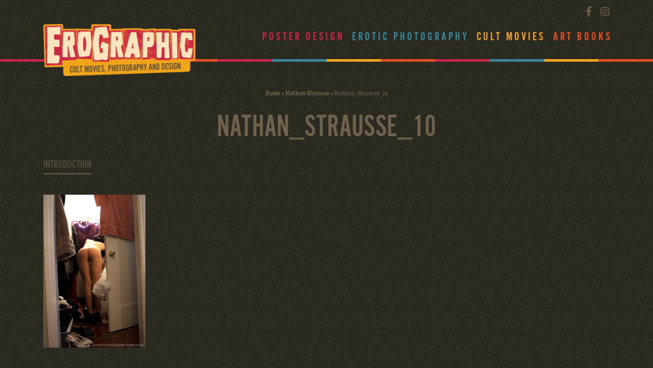

--- FILE ---
content_type: text/html; charset=UTF-8
request_url: https://www.erographic.com/erotic-photography/nathan-strausse/nathan_strausse_10/
body_size: 9570
content:
<!DOCTYPE html>
<html lang="en-US">
<head>
<meta charset="utf-8">
<meta name="viewport" content="width=device-width, initial-scale=1, shrink-to-fit=no">
<title>Nathan_Strausse_10 - Erographic</title>
<meta name="author" content="Erographic">
<!--<script type="text/javascript">localStorage.clear();</script>-->
<meta name="verify-v1" content="DQdSZOBPsjNACTe8Q3er1RMllrigzCtXyCQZReAiPpU=" />
<!--[if lt IE 9]>
<script src="http://html5shim.googlecode.com/svn/trunk/html5.js"></script>
<![endif]-->
<link href="//vjs.zencdn.net/4.12/video-js.css" rel="stylesheet">
<script src="//vjs.zencdn.net/4.12/video.js"></script>
<meta name='robots' content='index, follow, max-image-preview:large, max-snippet:-1, max-video-preview:-1' />

	<!-- This site is optimized with the Yoast SEO plugin v26.7 - https://yoast.com/wordpress/plugins/seo/ -->
	<link rel="canonical" href="https://www.erographic.com/erotic-photography/nathan-strausse/nathan_strausse_10/" />
	<meta property="og:locale" content="en_US" />
	<meta property="og:type" content="article" />
	<meta property="og:title" content="Nathan_Strausse_10 - Erographic" />
	<meta property="og:url" content="https://www.erographic.com/erotic-photography/nathan-strausse/nathan_strausse_10/" />
	<meta property="og:site_name" content="Erographic" />
	<meta property="article:publisher" content="https://www.facebook.com/Erographic-Poster-Design-Photography-and-Cult-Movies-159470810756908/" />
	<meta property="og:image" content="https://www.erographic.com/erotic-photography/nathan-strausse/nathan_strausse_10" />
	<meta property="og:image:width" content="399" />
	<meta property="og:image:height" content="600" />
	<meta property="og:image:type" content="image/jpeg" />
	<script type="application/ld+json" class="yoast-schema-graph">{"@context":"https://schema.org","@graph":[{"@type":"WebPage","@id":"https://www.erographic.com/erotic-photography/nathan-strausse/nathan_strausse_10/","url":"https://www.erographic.com/erotic-photography/nathan-strausse/nathan_strausse_10/","name":"Nathan_Strausse_10 - Erographic","isPartOf":{"@id":"https://www.erographic.com/#website"},"primaryImageOfPage":{"@id":"https://www.erographic.com/erotic-photography/nathan-strausse/nathan_strausse_10/#primaryimage"},"image":{"@id":"https://www.erographic.com/erotic-photography/nathan-strausse/nathan_strausse_10/#primaryimage"},"thumbnailUrl":"https://www.erographic.com/wp-content/uploads/2014/12/Nathan_Strausse_10.jpg","datePublished":"2014-12-29T22:39:57+00:00","breadcrumb":{"@id":"https://www.erographic.com/erotic-photography/nathan-strausse/nathan_strausse_10/#breadcrumb"},"inLanguage":"en-US","potentialAction":[{"@type":"ReadAction","target":["https://www.erographic.com/erotic-photography/nathan-strausse/nathan_strausse_10/"]}]},{"@type":"ImageObject","inLanguage":"en-US","@id":"https://www.erographic.com/erotic-photography/nathan-strausse/nathan_strausse_10/#primaryimage","url":"https://www.erographic.com/wp-content/uploads/2014/12/Nathan_Strausse_10.jpg","contentUrl":"https://www.erographic.com/wp-content/uploads/2014/12/Nathan_Strausse_10.jpg","width":399,"height":600},{"@type":"BreadcrumbList","@id":"https://www.erographic.com/erotic-photography/nathan-strausse/nathan_strausse_10/#breadcrumb","itemListElement":[{"@type":"ListItem","position":1,"name":"Home","item":"https://www.erographic.com/"},{"@type":"ListItem","position":2,"name":"Nathan Strausse","item":"https://www.erographic.com/erotic-photography/nathan-strausse/"},{"@type":"ListItem","position":3,"name":"Nathan_Strausse_10"}]},{"@type":"WebSite","@id":"https://www.erographic.com/#website","url":"https://www.erographic.com/","name":"Erographic","description":"Poster design, Photography and Cult movies | Erographic","potentialAction":[{"@type":"SearchAction","target":{"@type":"EntryPoint","urlTemplate":"https://www.erographic.com/?s={search_term_string}"},"query-input":{"@type":"PropertyValueSpecification","valueRequired":true,"valueName":"search_term_string"}}],"inLanguage":"en-US"}]}</script>
	<!-- / Yoast SEO plugin. -->


<link rel='dns-prefetch' href='//cdnjs.cloudflare.com' />
<link rel='dns-prefetch' href='//stackpath.bootstrapcdn.com' />
<link rel='dns-prefetch' href='//use.fontawesome.com' />
<link rel='dns-prefetch' href='//use.typekit.net' />
<link rel="alternate" title="oEmbed (JSON)" type="application/json+oembed" href="https://www.erographic.com/wp-json/oembed/1.0/embed?url=https%3A%2F%2Fwww.erographic.com%2Ferotic-photography%2Fnathan-strausse%2Fnathan_strausse_10%2F" />
<link rel="alternate" title="oEmbed (XML)" type="text/xml+oembed" href="https://www.erographic.com/wp-json/oembed/1.0/embed?url=https%3A%2F%2Fwww.erographic.com%2Ferotic-photography%2Fnathan-strausse%2Fnathan_strausse_10%2F&#038;format=xml" />
		<!-- This site uses the Google Analytics by MonsterInsights plugin v9.11.1 - Using Analytics tracking - https://www.monsterinsights.com/ -->
		<!-- Note: MonsterInsights is not currently configured on this site. The site owner needs to authenticate with Google Analytics in the MonsterInsights settings panel. -->
					<!-- No tracking code set -->
				<!-- / Google Analytics by MonsterInsights -->
		<style id='wp-img-auto-sizes-contain-inline-css' type='text/css'>
img:is([sizes=auto i],[sizes^="auto," i]){contain-intrinsic-size:3000px 1500px}
/*# sourceURL=wp-img-auto-sizes-contain-inline-css */
</style>
<link rel='stylesheet' id='sbi_styles-css' href='https://www.erographic.com/wp-content/plugins/instagram-feed/css/sbi-styles.min.css' type='text/css' media='all' />
<style id='wp-emoji-styles-inline-css' type='text/css'>

	img.wp-smiley, img.emoji {
		display: inline !important;
		border: none !important;
		box-shadow: none !important;
		height: 1em !important;
		width: 1em !important;
		margin: 0 0.07em !important;
		vertical-align: -0.1em !important;
		background: none !important;
		padding: 0 !important;
	}
/*# sourceURL=wp-emoji-styles-inline-css */
</style>
<style id='wp-block-library-inline-css' type='text/css'>
:root{--wp-block-synced-color:#7a00df;--wp-block-synced-color--rgb:122,0,223;--wp-bound-block-color:var(--wp-block-synced-color);--wp-editor-canvas-background:#ddd;--wp-admin-theme-color:#007cba;--wp-admin-theme-color--rgb:0,124,186;--wp-admin-theme-color-darker-10:#006ba1;--wp-admin-theme-color-darker-10--rgb:0,107,160.5;--wp-admin-theme-color-darker-20:#005a87;--wp-admin-theme-color-darker-20--rgb:0,90,135;--wp-admin-border-width-focus:2px}@media (min-resolution:192dpi){:root{--wp-admin-border-width-focus:1.5px}}.wp-element-button{cursor:pointer}:root .has-very-light-gray-background-color{background-color:#eee}:root .has-very-dark-gray-background-color{background-color:#313131}:root .has-very-light-gray-color{color:#eee}:root .has-very-dark-gray-color{color:#313131}:root .has-vivid-green-cyan-to-vivid-cyan-blue-gradient-background{background:linear-gradient(135deg,#00d084,#0693e3)}:root .has-purple-crush-gradient-background{background:linear-gradient(135deg,#34e2e4,#4721fb 50%,#ab1dfe)}:root .has-hazy-dawn-gradient-background{background:linear-gradient(135deg,#faaca8,#dad0ec)}:root .has-subdued-olive-gradient-background{background:linear-gradient(135deg,#fafae1,#67a671)}:root .has-atomic-cream-gradient-background{background:linear-gradient(135deg,#fdd79a,#004a59)}:root .has-nightshade-gradient-background{background:linear-gradient(135deg,#330968,#31cdcf)}:root .has-midnight-gradient-background{background:linear-gradient(135deg,#020381,#2874fc)}:root{--wp--preset--font-size--normal:16px;--wp--preset--font-size--huge:42px}.has-regular-font-size{font-size:1em}.has-larger-font-size{font-size:2.625em}.has-normal-font-size{font-size:var(--wp--preset--font-size--normal)}.has-huge-font-size{font-size:var(--wp--preset--font-size--huge)}.has-text-align-center{text-align:center}.has-text-align-left{text-align:left}.has-text-align-right{text-align:right}.has-fit-text{white-space:nowrap!important}#end-resizable-editor-section{display:none}.aligncenter{clear:both}.items-justified-left{justify-content:flex-start}.items-justified-center{justify-content:center}.items-justified-right{justify-content:flex-end}.items-justified-space-between{justify-content:space-between}.screen-reader-text{border:0;clip-path:inset(50%);height:1px;margin:-1px;overflow:hidden;padding:0;position:absolute;width:1px;word-wrap:normal!important}.screen-reader-text:focus{background-color:#ddd;clip-path:none;color:#444;display:block;font-size:1em;height:auto;left:5px;line-height:normal;padding:15px 23px 14px;text-decoration:none;top:5px;width:auto;z-index:100000}html :where(.has-border-color){border-style:solid}html :where([style*=border-top-color]){border-top-style:solid}html :where([style*=border-right-color]){border-right-style:solid}html :where([style*=border-bottom-color]){border-bottom-style:solid}html :where([style*=border-left-color]){border-left-style:solid}html :where([style*=border-width]){border-style:solid}html :where([style*=border-top-width]){border-top-style:solid}html :where([style*=border-right-width]){border-right-style:solid}html :where([style*=border-bottom-width]){border-bottom-style:solid}html :where([style*=border-left-width]){border-left-style:solid}html :where(img[class*=wp-image-]){height:auto;max-width:100%}:where(figure){margin:0 0 1em}html :where(.is-position-sticky){--wp-admin--admin-bar--position-offset:var(--wp-admin--admin-bar--height,0px)}@media screen and (max-width:600px){html :where(.is-position-sticky){--wp-admin--admin-bar--position-offset:0px}}

/*# sourceURL=wp-block-library-inline-css */
</style><style id='global-styles-inline-css' type='text/css'>
:root{--wp--preset--aspect-ratio--square: 1;--wp--preset--aspect-ratio--4-3: 4/3;--wp--preset--aspect-ratio--3-4: 3/4;--wp--preset--aspect-ratio--3-2: 3/2;--wp--preset--aspect-ratio--2-3: 2/3;--wp--preset--aspect-ratio--16-9: 16/9;--wp--preset--aspect-ratio--9-16: 9/16;--wp--preset--color--black: #000000;--wp--preset--color--cyan-bluish-gray: #abb8c3;--wp--preset--color--white: #ffffff;--wp--preset--color--pale-pink: #f78da7;--wp--preset--color--vivid-red: #cf2e2e;--wp--preset--color--luminous-vivid-orange: #ff6900;--wp--preset--color--luminous-vivid-amber: #fcb900;--wp--preset--color--light-green-cyan: #7bdcb5;--wp--preset--color--vivid-green-cyan: #00d084;--wp--preset--color--pale-cyan-blue: #8ed1fc;--wp--preset--color--vivid-cyan-blue: #0693e3;--wp--preset--color--vivid-purple: #9b51e0;--wp--preset--gradient--vivid-cyan-blue-to-vivid-purple: linear-gradient(135deg,rgb(6,147,227) 0%,rgb(155,81,224) 100%);--wp--preset--gradient--light-green-cyan-to-vivid-green-cyan: linear-gradient(135deg,rgb(122,220,180) 0%,rgb(0,208,130) 100%);--wp--preset--gradient--luminous-vivid-amber-to-luminous-vivid-orange: linear-gradient(135deg,rgb(252,185,0) 0%,rgb(255,105,0) 100%);--wp--preset--gradient--luminous-vivid-orange-to-vivid-red: linear-gradient(135deg,rgb(255,105,0) 0%,rgb(207,46,46) 100%);--wp--preset--gradient--very-light-gray-to-cyan-bluish-gray: linear-gradient(135deg,rgb(238,238,238) 0%,rgb(169,184,195) 100%);--wp--preset--gradient--cool-to-warm-spectrum: linear-gradient(135deg,rgb(74,234,220) 0%,rgb(151,120,209) 20%,rgb(207,42,186) 40%,rgb(238,44,130) 60%,rgb(251,105,98) 80%,rgb(254,248,76) 100%);--wp--preset--gradient--blush-light-purple: linear-gradient(135deg,rgb(255,206,236) 0%,rgb(152,150,240) 100%);--wp--preset--gradient--blush-bordeaux: linear-gradient(135deg,rgb(254,205,165) 0%,rgb(254,45,45) 50%,rgb(107,0,62) 100%);--wp--preset--gradient--luminous-dusk: linear-gradient(135deg,rgb(255,203,112) 0%,rgb(199,81,192) 50%,rgb(65,88,208) 100%);--wp--preset--gradient--pale-ocean: linear-gradient(135deg,rgb(255,245,203) 0%,rgb(182,227,212) 50%,rgb(51,167,181) 100%);--wp--preset--gradient--electric-grass: linear-gradient(135deg,rgb(202,248,128) 0%,rgb(113,206,126) 100%);--wp--preset--gradient--midnight: linear-gradient(135deg,rgb(2,3,129) 0%,rgb(40,116,252) 100%);--wp--preset--font-size--small: 13px;--wp--preset--font-size--medium: 20px;--wp--preset--font-size--large: 36px;--wp--preset--font-size--x-large: 42px;--wp--preset--spacing--20: 0.44rem;--wp--preset--spacing--30: 0.67rem;--wp--preset--spacing--40: 1rem;--wp--preset--spacing--50: 1.5rem;--wp--preset--spacing--60: 2.25rem;--wp--preset--spacing--70: 3.38rem;--wp--preset--spacing--80: 5.06rem;--wp--preset--shadow--natural: 6px 6px 9px rgba(0, 0, 0, 0.2);--wp--preset--shadow--deep: 12px 12px 50px rgba(0, 0, 0, 0.4);--wp--preset--shadow--sharp: 6px 6px 0px rgba(0, 0, 0, 0.2);--wp--preset--shadow--outlined: 6px 6px 0px -3px rgb(255, 255, 255), 6px 6px rgb(0, 0, 0);--wp--preset--shadow--crisp: 6px 6px 0px rgb(0, 0, 0);}:where(.is-layout-flex){gap: 0.5em;}:where(.is-layout-grid){gap: 0.5em;}body .is-layout-flex{display: flex;}.is-layout-flex{flex-wrap: wrap;align-items: center;}.is-layout-flex > :is(*, div){margin: 0;}body .is-layout-grid{display: grid;}.is-layout-grid > :is(*, div){margin: 0;}:where(.wp-block-columns.is-layout-flex){gap: 2em;}:where(.wp-block-columns.is-layout-grid){gap: 2em;}:where(.wp-block-post-template.is-layout-flex){gap: 1.25em;}:where(.wp-block-post-template.is-layout-grid){gap: 1.25em;}.has-black-color{color: var(--wp--preset--color--black) !important;}.has-cyan-bluish-gray-color{color: var(--wp--preset--color--cyan-bluish-gray) !important;}.has-white-color{color: var(--wp--preset--color--white) !important;}.has-pale-pink-color{color: var(--wp--preset--color--pale-pink) !important;}.has-vivid-red-color{color: var(--wp--preset--color--vivid-red) !important;}.has-luminous-vivid-orange-color{color: var(--wp--preset--color--luminous-vivid-orange) !important;}.has-luminous-vivid-amber-color{color: var(--wp--preset--color--luminous-vivid-amber) !important;}.has-light-green-cyan-color{color: var(--wp--preset--color--light-green-cyan) !important;}.has-vivid-green-cyan-color{color: var(--wp--preset--color--vivid-green-cyan) !important;}.has-pale-cyan-blue-color{color: var(--wp--preset--color--pale-cyan-blue) !important;}.has-vivid-cyan-blue-color{color: var(--wp--preset--color--vivid-cyan-blue) !important;}.has-vivid-purple-color{color: var(--wp--preset--color--vivid-purple) !important;}.has-black-background-color{background-color: var(--wp--preset--color--black) !important;}.has-cyan-bluish-gray-background-color{background-color: var(--wp--preset--color--cyan-bluish-gray) !important;}.has-white-background-color{background-color: var(--wp--preset--color--white) !important;}.has-pale-pink-background-color{background-color: var(--wp--preset--color--pale-pink) !important;}.has-vivid-red-background-color{background-color: var(--wp--preset--color--vivid-red) !important;}.has-luminous-vivid-orange-background-color{background-color: var(--wp--preset--color--luminous-vivid-orange) !important;}.has-luminous-vivid-amber-background-color{background-color: var(--wp--preset--color--luminous-vivid-amber) !important;}.has-light-green-cyan-background-color{background-color: var(--wp--preset--color--light-green-cyan) !important;}.has-vivid-green-cyan-background-color{background-color: var(--wp--preset--color--vivid-green-cyan) !important;}.has-pale-cyan-blue-background-color{background-color: var(--wp--preset--color--pale-cyan-blue) !important;}.has-vivid-cyan-blue-background-color{background-color: var(--wp--preset--color--vivid-cyan-blue) !important;}.has-vivid-purple-background-color{background-color: var(--wp--preset--color--vivid-purple) !important;}.has-black-border-color{border-color: var(--wp--preset--color--black) !important;}.has-cyan-bluish-gray-border-color{border-color: var(--wp--preset--color--cyan-bluish-gray) !important;}.has-white-border-color{border-color: var(--wp--preset--color--white) !important;}.has-pale-pink-border-color{border-color: var(--wp--preset--color--pale-pink) !important;}.has-vivid-red-border-color{border-color: var(--wp--preset--color--vivid-red) !important;}.has-luminous-vivid-orange-border-color{border-color: var(--wp--preset--color--luminous-vivid-orange) !important;}.has-luminous-vivid-amber-border-color{border-color: var(--wp--preset--color--luminous-vivid-amber) !important;}.has-light-green-cyan-border-color{border-color: var(--wp--preset--color--light-green-cyan) !important;}.has-vivid-green-cyan-border-color{border-color: var(--wp--preset--color--vivid-green-cyan) !important;}.has-pale-cyan-blue-border-color{border-color: var(--wp--preset--color--pale-cyan-blue) !important;}.has-vivid-cyan-blue-border-color{border-color: var(--wp--preset--color--vivid-cyan-blue) !important;}.has-vivid-purple-border-color{border-color: var(--wp--preset--color--vivid-purple) !important;}.has-vivid-cyan-blue-to-vivid-purple-gradient-background{background: var(--wp--preset--gradient--vivid-cyan-blue-to-vivid-purple) !important;}.has-light-green-cyan-to-vivid-green-cyan-gradient-background{background: var(--wp--preset--gradient--light-green-cyan-to-vivid-green-cyan) !important;}.has-luminous-vivid-amber-to-luminous-vivid-orange-gradient-background{background: var(--wp--preset--gradient--luminous-vivid-amber-to-luminous-vivid-orange) !important;}.has-luminous-vivid-orange-to-vivid-red-gradient-background{background: var(--wp--preset--gradient--luminous-vivid-orange-to-vivid-red) !important;}.has-very-light-gray-to-cyan-bluish-gray-gradient-background{background: var(--wp--preset--gradient--very-light-gray-to-cyan-bluish-gray) !important;}.has-cool-to-warm-spectrum-gradient-background{background: var(--wp--preset--gradient--cool-to-warm-spectrum) !important;}.has-blush-light-purple-gradient-background{background: var(--wp--preset--gradient--blush-light-purple) !important;}.has-blush-bordeaux-gradient-background{background: var(--wp--preset--gradient--blush-bordeaux) !important;}.has-luminous-dusk-gradient-background{background: var(--wp--preset--gradient--luminous-dusk) !important;}.has-pale-ocean-gradient-background{background: var(--wp--preset--gradient--pale-ocean) !important;}.has-electric-grass-gradient-background{background: var(--wp--preset--gradient--electric-grass) !important;}.has-midnight-gradient-background{background: var(--wp--preset--gradient--midnight) !important;}.has-small-font-size{font-size: var(--wp--preset--font-size--small) !important;}.has-medium-font-size{font-size: var(--wp--preset--font-size--medium) !important;}.has-large-font-size{font-size: var(--wp--preset--font-size--large) !important;}.has-x-large-font-size{font-size: var(--wp--preset--font-size--x-large) !important;}
/*# sourceURL=global-styles-inline-css */
</style>

<style id='classic-theme-styles-inline-css' type='text/css'>
/*! This file is auto-generated */
.wp-block-button__link{color:#fff;background-color:#32373c;border-radius:9999px;box-shadow:none;text-decoration:none;padding:calc(.667em + 2px) calc(1.333em + 2px);font-size:1.125em}.wp-block-file__button{background:#32373c;color:#fff;text-decoration:none}
/*# sourceURL=/wp-includes/css/classic-themes.min.css */
</style>
<link rel='stylesheet' id='responsive-lightbox-swipebox-css' href='https://www.erographic.com/wp-content/plugins/responsive-lightbox/assets/swipebox/swipebox.min.css' type='text/css' media='all' />
<link rel='stylesheet' id='aceview-bootstrap-css' href='https://stackpath.bootstrapcdn.com/bootstrap/4.1.3/css/bootstrap.min.css' type='text/css' media='all' />
<link rel='stylesheet' id='aceview-defaults-css' href='https://www.erographic.com/wp-content/themes/erographic2018/css/defaults.css' type='text/css' media='all' />
<link rel='stylesheet' id='font-awesome-css' href='https://use.fontawesome.com/releases/v5.5.0/css/all.css' type='text/css' media='all' />
<link rel='stylesheet' id='adobe-fonts-css' href='https://use.typekit.net/xai2lhb.css' type='text/css' media='all' />
<link rel='stylesheet' id='mobile-navslide-css' href='https://www.erographic.com/wp-content/themes/erographic2018/css/mobile-navslide.css' type='text/css' media='all' />
<link rel='stylesheet' id='aceview-style-css' href='https://www.erographic.com/wp-content/themes/erographic2018/style.css' type='text/css' media='all' />
<link rel='stylesheet' id='erographic-colors-css' href='https://www.erographic.com/wp-content/themes/erographic2018/css/colors.css' type='text/css' media='all' />
<link rel='stylesheet' id='slick-css' href='https://www.erographic.com/wp-content/themes/erographic2018/slick/slick.css' type='text/css' media='all' />
<link rel='stylesheet' id='slick-theme-css' href='https://www.erographic.com/wp-content/themes/erographic2018/slick/slick-theme.css' type='text/css' media='all' />
<script type="text/javascript" src="https://www.erographic.com/wp-includes/js/jquery/jquery.min.js" id="jquery-core-js"></script>
<script type="text/javascript" src="https://www.erographic.com/wp-includes/js/jquery/jquery-migrate.min.js" id="jquery-migrate-js"></script>
<script type="text/javascript" src="https://www.erographic.com/wp-content/plugins/responsive-lightbox/assets/dompurify/purify.min.js" id="dompurify-js"></script>
<script type="text/javascript" id="responsive-lightbox-sanitizer-js-before">
/* <![CDATA[ */
window.RLG = window.RLG || {}; window.RLG.sanitizeAllowedHosts = ["youtube.com","www.youtube.com","youtu.be","vimeo.com","player.vimeo.com"];
//# sourceURL=responsive-lightbox-sanitizer-js-before
/* ]]> */
</script>
<script type="text/javascript" src="https://www.erographic.com/wp-content/plugins/responsive-lightbox/js/sanitizer.js" id="responsive-lightbox-sanitizer-js"></script>
<script type="text/javascript" src="https://www.erographic.com/wp-content/plugins/responsive-lightbox/assets/swipebox/jquery.swipebox.min.js" id="responsive-lightbox-swipebox-js"></script>
<script type="text/javascript" src="https://www.erographic.com/wp-includes/js/underscore.min.js" id="underscore-js"></script>
<script type="text/javascript" src="https://www.erographic.com/wp-content/plugins/responsive-lightbox/assets/infinitescroll/infinite-scroll.pkgd.min.js" id="responsive-lightbox-infinite-scroll-js"></script>
<script type="text/javascript" id="responsive-lightbox-js-before">
/* <![CDATA[ */
var rlArgs = {"script":"swipebox","selector":"lightbox","customEvents":"","activeGalleries":true,"animation":true,"hideCloseButtonOnMobile":false,"removeBarsOnMobile":false,"hideBars":true,"hideBarsDelay":5000,"videoMaxWidth":1080,"useSVG":true,"loopAtEnd":false,"woocommerce_gallery":false,"ajaxurl":"https:\/\/www.erographic.com\/wp-admin\/admin-ajax.php","nonce":"2ccc3d5ba0","preview":false,"postId":1680,"scriptExtension":false};

//# sourceURL=responsive-lightbox-js-before
/* ]]> */
</script>
<script type="text/javascript" src="https://www.erographic.com/wp-content/plugins/responsive-lightbox/js/front.js" id="responsive-lightbox-js"></script>
<link rel="https://api.w.org/" href="https://www.erographic.com/wp-json/" /><link rel="alternate" title="JSON" type="application/json" href="https://www.erographic.com/wp-json/wp/v2/media/1680" /><link rel="EditURI" type="application/rsd+xml" title="RSD" href="https://www.erographic.com/xmlrpc.php?rsd" />
<meta name="generator" content="WordPress 6.9" />
<link rel='shortlink' href='https://www.erographic.com/?p=1680' />
<style type="text/css">.recentcomments a{display:inline !important;padding:0 !important;margin:0 !important;}</style><!-- Instagram Feed CSS -->
<style type="text/css">
#sb_instagram{
border: 1px solid #70614a;
}
</style>
<link rel="icon" href="https://www.erographic.com/wp-content/uploads/2020/04/cropped-favicons_erographic-1-32x32.png" sizes="32x32" />
<link rel="icon" href="https://www.erographic.com/wp-content/uploads/2020/04/cropped-favicons_erographic-1-192x192.png" sizes="192x192" />
<link rel="apple-touch-icon" href="https://www.erographic.com/wp-content/uploads/2020/04/cropped-favicons_erographic-1-180x180.png" />
<meta name="msapplication-TileImage" content="https://www.erographic.com/wp-content/uploads/2020/04/cropped-favicons_erographic-1-270x270.png" />


<div id="fb-root"></div>
<script>(function(d, s, id) {
  var js, fjs = d.getElementsByTagName(s)[0];
  if (d.getElementById(id)) return;
  js = d.createElement(s); js.id = id;
  js.src = 'https://connect.facebook.net/nl_NL/sdk.js#xfbml=1&version=v3.2&appId=1535895883324858&autoLogAppEvents=1';
  fjs.parentNode.insertBefore(js, fjs);
}(document, 'script', 'facebook-jssdk'));</script>

<script type="text/javascript" src="//code.jquery.com/jquery-1.11.0.min.js"></script>
<script type="text/javascript" src="//code.jquery.com/jquery-migrate-1.2.1.min.js"></script>
<!--<script type="text/javascript" src="slick/slick.min.js"></script>-->
</head>
<body class="attachment wp-singular attachment-template-default single single-attachment postid-1680 attachmentid-1680 attachment-jpeg wp-theme-erographic2018 default-color">
<nav class="navbar navbar-mobiel d-lg-none d-lg-none" role="navigation">
<div class="container">
<button class="navbar-toggler" type="button" onclick="openNav()"><i class="fas fa-bars"></i>&nbsp;Menu</button>
<ul class="social list-inline float-right">
<li class="list-inline-item"><a href="https://www.facebook.com/Erographiccom-845562602446455/" target="_blank"><i class="fab fa-facebook-f"></i></a></li>
<li class="list-inline-item"><a href="https://www.instagram.com/erographic_art/" target="_blank"><i class="fab fa-instagram"></i></a></li>
</ul>
<div id="sidenav-slide" class="sidenav">
<div class="navslide-container">
 <a href="javascript:void(0)" class="closebtn" onclick="closeNav()">&times;</a>
	<div class="menu-hoofdmenu-container"><ul id="menu-hoofdmenu" class="nav navbar-nav"><li itemscope="itemscope" itemtype="https://www.schema.org/SiteNavigationElement" id="menu-item-3746" class="menu-item menu-item-type-post_type_archive menu-item-object-posterdesign menu-item-3746 nav-item"><a title="Poster Design" href="https://www.erographic.com/poster-design/" class="nav-link">Poster Design</a></li>
<li itemscope="itemscope" itemtype="https://www.schema.org/SiteNavigationElement" id="menu-item-3750" class="menu-item menu-item-type-post_type_archive menu-item-object-photos menu-item-3750 nav-item"><a title="Erotic Photography" href="https://www.erographic.com/erotic-photography/" class="nav-link">Erotic Photography</a></li>
<li itemscope="itemscope" itemtype="https://www.schema.org/SiteNavigationElement" id="menu-item-3747" class="menu-item menu-item-type-post_type_archive menu-item-object-movies menu-item-3747 nav-item"><a title="Cult Movies" href="https://www.erographic.com/cult-movies/" class="nav-link">Cult Movies</a></li>
<li itemscope="itemscope" itemtype="https://www.schema.org/SiteNavigationElement" id="menu-item-3748" class="menu-item menu-item-type-post_type_archive menu-item-object-books menu-item-3748 nav-item"><a title="Art Books" href="https://www.erographic.com/art-books/" class="nav-link">Art Books</a></li>
</ul></div></div><!--navslide-container-->

</div><!--sidenav-->
</div><!--container-->
<script>
function openNav() {
    document.getElementById("sidenav-slide").style.width = "280px";
    document.getElementById("main").style.marginLeft = "280px";
   }
function closeNav() {
    document.getElementById("sidenav-slide").style.width = "0";
    document.getElementById("main").style.marginLeft = "0";
   }
</script>
</nav><header id="header-body">
<section id="top">
<div class="container">
<div class="row">
<div class="col-12 col-sm-12 col-md-4 col-lg-4">
<div id="logo"><a href="/"><img src="https://www.erographic.com/wp-content/themes/erographic2018/images/logo.png" class="img-fluid" alt="erographic erotic art"/></a>
</div><!--logo-->
</div><!--col-->
<div class="col-sm-12 col-sm-12 col-md-8 col-lg-8 d-none d-lg-block">
<div class="row">
<div class="col-sm-12 col-sm-12 col-md-12">
<ul class="social list-inline float-right">
<li class="list-inline-item"><a href="https://www.facebook.com/Erographiccom-845562602446455/" target="_blank"><i class="fab fa-facebook-f"></i></a></li>
<li class="list-inline-item"><a href="https://www.instagram.com/erographic_art/" target="_blank"><i class="fab fa-instagram"></i></a></li>
</ul>
</div><!--col-->
</div><!--row-->
<div class="row">
<div class="col-sm-12 col-sm-12 col-md-12">
<div class="menu-hoofdmenu-container"><ul id="menu-hoofdmenu-1" class="menu"><li class="menu-item menu-item-type-post_type_archive menu-item-object-posterdesign menu-item-3746"><a href="https://www.erographic.com/poster-design/">Poster Design</a></li>
<li class="menu-item menu-item-type-post_type_archive menu-item-object-photos menu-item-3750"><a href="https://www.erographic.com/erotic-photography/">Erotic Photography</a></li>
<li class="menu-item menu-item-type-post_type_archive menu-item-object-movies menu-item-3747"><a href="https://www.erographic.com/cult-movies/">Cult Movies</a></li>
<li class="menu-item menu-item-type-post_type_archive menu-item-object-books menu-item-3748"><a href="https://www.erographic.com/art-books/">Art Books</a></li>
</ul></div></div><!--col-->
</div><!--row-->
</div><!--col-->
</div><!--row-->
</div><!--container-->
</section>
<section id="subtop">
<div class="container-fluid">
<div class="row">
<div class="col-12">
<ul id="genre-colors">
<li class="gc01_border">&nbsp;</li>
<li class="gc02_border">&nbsp;</li>
<li class="gc03_border">&nbsp;</li>
<li class="gc04_border">&nbsp;</li>
<li class="gc01_border">&nbsp;</li>
<li class="gc02_border">&nbsp;</li>
<li class="gc03_border">&nbsp;</li>
<li class="gc04_border">&nbsp;</li>
<li class="gc01_border">&nbsp;</li>
<li class="gc02_border">&nbsp;</li>
<li class="gc03_border">&nbsp;</li>
<li class="gc04_border">&nbsp;</li>
</ul></div><!--col-->
</div><!--row-->
</div><!--container-->
</section>
</header><main id="content-container">

	<section id="about-single">
<div class="container" >
<div class="row">
<div class="col-md-12">
 <p id="breadcrumbs"><span><span><a href="https://www.erographic.com/">Home</a></span> » <span><a href="https://www.erographic.com/erotic-photography/nathan-strausse/">Nathan Strausse</a></span> » <span class="breadcrumb_last" aria-current="page">Nathan_Strausse_10</span></span></p></div><!--col-->
</div><!--row--> <div class="row">		
<div class="col-lg-12">
<div class="header-titel">
<h1>Nathan_Strausse_10</h1>
<h4> <h2></h2>
</div><!--header-titel-->
</div><!--col-->
</div><!--row-->
<div class="row">
<div class="col-12">      
<ul class="nav nav-tabs-alt" id="nav-tab-alt" role="tablist">
<li><a class="nav-item nav-link active" id="nav-intro-tab" data-toggle="tab" href="#nav-intro" role="tab" aria-controls="nav-intro" aria-selected="true">Introduction</a></li>
</ul>
</div><!--col-->
</div><!--row-->  
<div class="row">
<div class="col-12">  	  

<div class="tab-content" id="nav-tabContent">
<div class="tab-pane fade show active" id="nav-intro" role="tabpanel" aria-labelledby="nav-intro-tab">
<div class="row">
<div class="col-12 col-md-7"> 
<p class="attachment"><a href='https://www.erographic.com/wp-content/uploads/2014/12/Nathan_Strausse_10.jpg' title="" data-rl_title="" class="rl-gallery-link" data-rl_caption="" data-rel="lightbox-gallery-0"><img fetchpriority="high" decoding="async" width="200" height="300" src="https://www.erographic.com/wp-content/uploads/2014/12/Nathan_Strausse_10-350x526.jpg" class="attachment-medium size-medium" alt="" srcset="https://www.erographic.com/wp-content/uploads/2014/12/Nathan_Strausse_10-350x526.jpg 350w, https://www.erographic.com/wp-content/uploads/2014/12/Nathan_Strausse_10.jpg 399w" sizes="(max-width: 200px) 100vw, 200px" /></a></p>

</div><!--col-->
<div class="col-12 col-md-5"> 
</div><!--col-->
</div><!--row-->
</div><!--tab introduction-->
<div class="tab-pane fade show" id="nav-more" role="tabpanel" aria-labelledby="nav-intro-tab">
<div class="row">
<div class="col-12- col-md-7"> 
</div><!--col-->
<div class="col-12 col-md-5"> 
	</div><!--col-->
</div><!--row-->
</div><!--tab extra info-->
	
<div class="tab-pane fade show" id="nav-video" role="tabpanel" aria-labelledby="nav-video-tab">
<div class="row">
<div class="col-12"> 
<!-- video_code-->
</div><!--col-->
</div><!--row-->
</div><!--tab video-->
</div><!--tab-content--> 
</div><!--col-->
</div><!--row-->  
	
</div><!--container--> 
</section><!--about single-->
<section class="mb-4" >
<div class="container" >
<div class="row">
<div class="col-md-12">

<div class="d-flex justify-content-center">
<!--<strong>Share this page:</strong>-->
<ul id="share-buttons" class="list-inline">
<!-- Twitter -->
<li class="list-inline-item"><a href="https://twitter.com/share?url=https://www.erographic.com/erotic-photography/nathan-strausse/nathan_strausse_10/&amp;text=&hashtags=Erographic" target="_blank" title="Share this page on Twitter">
<i class="fab fa-twitter"></i></a></li>
<!-- Facebook -->
<li class="list-inline-item"><a href="http://www.facebook.com/sharer.php?u=https://www.erographic.com/erotic-photography/nathan-strausse/nathan_strausse_10/" target="_blank" title="Share this page on Facebook">
<i class="fab fa-facebook-f"></i></a></li>
<!-- Google+ -->
<li class="list-inline-item"><a href="https://plus.google.com/share?url=https://www.erographic.com/erotic-photography/nathan-strausse/nathan_strausse_10/" target="_blank" title="Share this page on Google+">
<i class="fab fa-google-plus-g"></i></a></li>

<!-- Pinterest -->
<li class="list-inline-item"><a href="http://pinterest.com/pin/create/button/?url=https://www.erographic.com/erotic-photography/nathan-strausse/nathan_strausse_10/&description=" title="Share image on Pinterest">
<i class="fab fa-pinterest-p"></i></a></li>
</ul>
	</div>	
	
	
<div class="d-flex justify-content-center">
<ul class="list-inline">
<li class="list-inline-item"><a href="javascript:history.go(-1)" class="btn btn-secondary" ><i class="fa fa-angle-left"></i>&nbsp;&nbsp;Back</a></li>
</ul>
</div><!--justify-content-center-->
	
</div><!--col--> 
</div><!--row--> 
</div><!--container--> 
</section>
</main><!--main-container-->
<section id="subfooter">
<div class="container-fluid">
<div class="row">
<div class="col-12">
<ul id="genre-colors">
<li class="gc01_border">&nbsp;</li>
<li class="gc02_border">&nbsp;</li>
<li class="gc03_border">&nbsp;</li>
<li class="gc04_border">&nbsp;</li>
<li class="gc01_border">&nbsp;</li>
<li class="gc02_border">&nbsp;</li>
<li class="gc03_border">&nbsp;</li>
<li class="gc04_border">&nbsp;</li>
<li class="gc01_border">&nbsp;</li>
<li class="gc02_border">&nbsp;</li>
<li class="gc03_border">&nbsp;</li>
<li class="gc04_border">&nbsp;</li>
</ul></div><!--col--> 
</div><!--row--> 
</div><!--container--> 
</section>
<footer id="footer" role="contentinfo">
<div class="container">
<div class="row">
<div class="col-md-9 order-md-12" style="margin-left:0px;">
<div class="float-md-right">
<div class="menu-footermenu-container"><ul id="menu-footermenu" class="menu"><li id="menu-item-3814" class="menu-item menu-item-type-custom menu-item-object-custom menu-item-3814"><a href="/">Home</a></li>
<li id="menu-item-2632" class="menu-item menu-item-type-post_type menu-item-object-page menu-item-2632"><a href="https://www.erographic.com/links/">Links</a></li>
<li id="menu-item-525" class="menu-item menu-item-type-post_type menu-item-object-page menu-item-525"><a href="https://www.erographic.com/disclaimer/">Disclaimer</a></li>
<li id="menu-item-524" class="menu-item menu-item-type-post_type menu-item-object-page menu-item-524"><a href="https://www.erographic.com/2257-compliance/">2257-compliance</a></li>
<li id="menu-item-16" class="menu-item menu-item-type-post_type menu-item-object-page menu-item-16"><a href="https://www.erographic.com/contact/">Contact</a></li>
<li id="menu-item-3682" class="menu-item menu-item-type-post_type menu-item-object-page menu-item-3682"><a href="https://www.erographic.com/privacy-statement/">Privacy Statement</a></li>
</ul></div></div><!--float--> 
</div><!--col--> 
<div class="col-md-3 order-md-1">
<div class="float-md-left">
<a href="Mailto:info@erographic.com" class="copyright">&copy; Erographic 2006 - 2026</a>
</div><!--float--> 
</div><!--col--> 
</div><!--row--> 
</div><!--container--> 
</footer>
<script type="speculationrules">
{"prefetch":[{"source":"document","where":{"and":[{"href_matches":"/*"},{"not":{"href_matches":["/wp-*.php","/wp-admin/*","/wp-content/uploads/*","/wp-content/*","/wp-content/plugins/*","/wp-content/themes/erographic2018/*","/*\\?(.+)"]}},{"not":{"selector_matches":"a[rel~=\"nofollow\"]"}},{"not":{"selector_matches":".no-prefetch, .no-prefetch a"}}]},"eagerness":"conservative"}]}
</script>
<!-- Instagram Feed JS -->
<script type="text/javascript">
var sbiajaxurl = "https://www.erographic.com/wp-admin/admin-ajax.php";
</script>
<script type="text/javascript" src="https://cdnjs.cloudflare.com/ajax/libs/popper.js/1.14.3/umd/popper.min.js" id="popper-js"></script>
<script type="text/javascript" src="https://stackpath.bootstrapcdn.com/bootstrap/4.1.3/js/bootstrap.min.js" id="bootstrap-js"></script>
<script type="text/javascript" src="https://www.erographic.com/wp-content/themes/erographic2018/slick/slick.min.js" id="slick-js"></script>
<script id="wp-emoji-settings" type="application/json">
{"baseUrl":"https://s.w.org/images/core/emoji/17.0.2/72x72/","ext":".png","svgUrl":"https://s.w.org/images/core/emoji/17.0.2/svg/","svgExt":".svg","source":{"concatemoji":"https://www.erographic.com/wp-includes/js/wp-emoji-release.min.js"}}
</script>
<script type="module">
/* <![CDATA[ */
/*! This file is auto-generated */
const a=JSON.parse(document.getElementById("wp-emoji-settings").textContent),o=(window._wpemojiSettings=a,"wpEmojiSettingsSupports"),s=["flag","emoji"];function i(e){try{var t={supportTests:e,timestamp:(new Date).valueOf()};sessionStorage.setItem(o,JSON.stringify(t))}catch(e){}}function c(e,t,n){e.clearRect(0,0,e.canvas.width,e.canvas.height),e.fillText(t,0,0);t=new Uint32Array(e.getImageData(0,0,e.canvas.width,e.canvas.height).data);e.clearRect(0,0,e.canvas.width,e.canvas.height),e.fillText(n,0,0);const a=new Uint32Array(e.getImageData(0,0,e.canvas.width,e.canvas.height).data);return t.every((e,t)=>e===a[t])}function p(e,t){e.clearRect(0,0,e.canvas.width,e.canvas.height),e.fillText(t,0,0);var n=e.getImageData(16,16,1,1);for(let e=0;e<n.data.length;e++)if(0!==n.data[e])return!1;return!0}function u(e,t,n,a){switch(t){case"flag":return n(e,"\ud83c\udff3\ufe0f\u200d\u26a7\ufe0f","\ud83c\udff3\ufe0f\u200b\u26a7\ufe0f")?!1:!n(e,"\ud83c\udde8\ud83c\uddf6","\ud83c\udde8\u200b\ud83c\uddf6")&&!n(e,"\ud83c\udff4\udb40\udc67\udb40\udc62\udb40\udc65\udb40\udc6e\udb40\udc67\udb40\udc7f","\ud83c\udff4\u200b\udb40\udc67\u200b\udb40\udc62\u200b\udb40\udc65\u200b\udb40\udc6e\u200b\udb40\udc67\u200b\udb40\udc7f");case"emoji":return!a(e,"\ud83e\u1fac8")}return!1}function f(e,t,n,a){let r;const o=(r="undefined"!=typeof WorkerGlobalScope&&self instanceof WorkerGlobalScope?new OffscreenCanvas(300,150):document.createElement("canvas")).getContext("2d",{willReadFrequently:!0}),s=(o.textBaseline="top",o.font="600 32px Arial",{});return e.forEach(e=>{s[e]=t(o,e,n,a)}),s}function r(e){var t=document.createElement("script");t.src=e,t.defer=!0,document.head.appendChild(t)}a.supports={everything:!0,everythingExceptFlag:!0},new Promise(t=>{let n=function(){try{var e=JSON.parse(sessionStorage.getItem(o));if("object"==typeof e&&"number"==typeof e.timestamp&&(new Date).valueOf()<e.timestamp+604800&&"object"==typeof e.supportTests)return e.supportTests}catch(e){}return null}();if(!n){if("undefined"!=typeof Worker&&"undefined"!=typeof OffscreenCanvas&&"undefined"!=typeof URL&&URL.createObjectURL&&"undefined"!=typeof Blob)try{var e="postMessage("+f.toString()+"("+[JSON.stringify(s),u.toString(),c.toString(),p.toString()].join(",")+"));",a=new Blob([e],{type:"text/javascript"});const r=new Worker(URL.createObjectURL(a),{name:"wpTestEmojiSupports"});return void(r.onmessage=e=>{i(n=e.data),r.terminate(),t(n)})}catch(e){}i(n=f(s,u,c,p))}t(n)}).then(e=>{for(const n in e)a.supports[n]=e[n],a.supports.everything=a.supports.everything&&a.supports[n],"flag"!==n&&(a.supports.everythingExceptFlag=a.supports.everythingExceptFlag&&a.supports[n]);var t;a.supports.everythingExceptFlag=a.supports.everythingExceptFlag&&!a.supports.flag,a.supports.everything||((t=a.source||{}).concatemoji?r(t.concatemoji):t.wpemoji&&t.twemoji&&(r(t.twemoji),r(t.wpemoji)))});
//# sourceURL=https://www.erographic.com/wp-includes/js/wp-emoji-loader.min.js
/* ]]> */
</script>
		<script type="text/javascript">
				jQuery('.soliloquy-container').removeClass('no-js');
		</script>
			</body>
</html>


--- FILE ---
content_type: text/css
request_url: https://www.erographic.com/wp-content/themes/erographic2018/css/mobile-navslide.css
body_size: 1155
content:
/* CSS Document */

/* The side navigation menu */
.sidenav {
    height: 100%; /* 100% Full-height */
    width: 0; /* 0 width - change this with JavaScript */
    position: fixed; /* Stay in place */
    z-index: 99; /* Stay on top */
    top: 0; /* Stay at the top */
    left: 0;
    background-color: #313129; 
    overflow-x: hidden; /* Disable horizontal scroll */
    padding-top: 10px; /* Place content 60px from the top */
    transition: 0.5s; /* 0.5 second transition effect to slide in the sidenav */
}

/* The navigation menu links */
.sidenav a {
    padding: 8px 8px 8px 32px;
    text-decoration: none;
    font-size: 25px;
    color: #fdfdef;
    display: block;
    transition: 0.3s;
	font-family: alternate-gothic-no-2-d, sans-serif;
}

/* When you mouse over the navigation links, change their color */
.sidenav a:hover {
    color:#fdfdef;
}



/* Position and style the menu button  */

.fa-bars{
	color: #24241c;
	margin: 0px;
	padding: 0px;
	font-size: 20px
	
}
.navbar-toggler {
	border: 0px solid #5d513e;
	background-color:transparent;
	padding: 5px 5px 5px 10px;
	margin: 0px;
	text-align: center;
	
	font-family: alternate-gothic-no-2-d, sans-serif;
	font-size: 25px;
	}

a.navbar-toggler:hover {
	color: #24241c;
}

.navbar-toggler:hover {
	
}
.navbar-toggler:focus {
	outline: 0;
}



/* Position and style the close button (top right corner) */
.sidenav .closebtn {
    position: absolute;
    top: -3px;
    right: 25px;
   font-size:70px;
    margin: 15px 0 0 50px;
	color: #f2a61a;
	
}


.navslide-container{
	padding: 30px 0 0;
	
}


.navslide-container form{
	padding: 10px;
	
}




/* CSS Menu */

.navbar-mobiel{
	background-color: #f2a61a!important;
	}



/* Navbar Styles */
.navbar {
	border-radius: 0;
	
}



.navbar .dropdown-toggle::after {
display: inline-block;
width: 0;
height: 0;
margin-left: .255em;
vertical-align: .255em;
content: "";
border-top: .3em solid;
border-right: .3em solid transparent;
border-left: .3em solid transparent;
    
}

.navbar .navbar-brand {
	float:none;
	display: inline-block;
}



.dropdown-toggle {
	cursor: pointer;
}



.navbar  ul li {
	border-bottom: 1px solid #5d513e;
	border-radius: 0;
	padding: 0 15px;
}

.navbar  ul li a {
	color: #f2a61a!important;
	text-align: left;
	font-size: 22px;
	padding: 15px 5px;
	}

.navbar  ul li a:hover {
	color: #5d513e!important;
	
	}

.navbar  ul.dropdown-menu {
	padding: 0px;
	margin: 0px 0 10px 0;
	background-color: #313129;
	
}

.navbar  ul.dropdown-menu li {
	border-bottom: 0px solid #5d513e;
	border-radius: 0;
	padding: 0px;
}


.navbar  ul.dropdown-menu li a {
	color:#f2a61a!important;
	padding: 5px 5px!important;
	margin-bottom: 1px;
	font-size: 16px;
	background-color: #5d513e;
	
}

.navbar  ul.dropdown-menu li a:hover {
	color:#313129!important;
	background-color: #f2a61a;
	
}




.navbar .collapse ul#dropdown-menu a {
	color:#fdfdef!important;
}

.navbar-mobiel ul.social li{
	padding: 0px;
	margin: 0px;
	border: 0px;
}

.navbar-mobiel ul.social li a{
	color: #24241c!important;
	padding: 0px 0 0 15px;
	border: 0px;
}

.navbar-mobiel ul.social li a:hover{
	color: #70614a!important;
	}


/*Einde Mobile menu_________________________________________________________________________________________*/







/* Style page content - use this if you want to push the page content to the right when you open the side navigation */
#main {
    transition: margin-left .5s;
   
}

/* On smaller screens, where height is less than 450px, change the style of the sidenav (less padding and a smaller font size) */
@media screen and (max-height: 450px) {
    .sidenav {padding-top: 15px;}
    .sidenav a {font-size: 18px;}
}

--- FILE ---
content_type: text/css
request_url: https://www.erographic.com/wp-content/themes/erographic2018/css/colors.css
body_size: 1062
content:
/* CSS Document */

/*Default_________________________________________*/

.slider-txt h2.default{
	color:#70614a!important;
}

.default-color h1,
.default-color h2,
.default-color h3,
.default-color h4,
.default-color h5,
.default-color h6,
.section-design h2,
.section-design h2 a{
	color:#70614a;
}

.default-color main a,
.section-default a,
p.section-default a {
	color:#70614a!important;
}




.default-color .card-header{
	background-color:#70614a;
}

.default-color #nav-tab .active,
.default-color .btn-primary,
.default-color .btn-secondary,
.section-default .btn-secondary{
	background-color:#70614a;
	border:1px solid #70614a;
	color:#f9f9e9!important;
}


.default-color .btn-lg{
	border-color:#70614a;
	color:#70614a!important;
}



/*Poster Design_________________________________________*/

.slider-txt h2.design{
	color:#c92548!important;
}

.design-color h1,
.design-color h2,
.design-color h3,
.design-color h4,
.design-color h5,
.design-color h6,
.section-design h2,
.section-design h2 a{
	color:#c92548!important;
}

.design-color main a,
.section-design a,
p.section-design a{
	color:#c92548!important;
}

.design-color .card-header,
.section-design .card-header,
.section-design .card-footer{
	background-color:#c92548!important;
}

.design-color .card,
.section-design{
	/*border:1px solid #c92548!important;*/
}

.design-color .gallery-img,
.photography-color .gallery-img{
	border:1px solid #70614a!important;
	padding: 2px!important;
	background-color: #70614a!important;
}


.design-color #nav-tab .active,
.design-color .btn-primary,
.design-color .btn-secondary,
.section-design .btn-secondary{
	background-color:#c92548;
	border:1px solid #c92548;
	color:#f9f9e9!important;
}

.design-color .btn-lg{
	border-color:#c92548;
	color:#c92548!important;
}


/*Erotic Photography_________________________________________*/

.slider-txt h2.photography{
	color:#37889d!important;
}


.photography-color h1,
.photography-color h2,
.photography-color h3,
.photography-color h4,
.photography-color h5,
.photography-color h6,
.section-photography h2,
.section-photography h2 a{
	color:#37889d!important;
}

.photography-color main a,
.section-photography a,
p.section-photography a{
	color:#37889d!important;
}

.photography-color .card-header,
.section-photography .card-header,
.section-photography .card-footer{
	background-color:#37889d!important;
}

.photography-color .card,
.section-photography{
	/*border:1px solid #37889d!important;*/
}


.photography-color #nav-tab .active,
.photography-color .btn-primary,
.photography-color .btn-secondary,
.section-photography .btn-secondary{
	background-color:#37889d;
	border:1px solid #37889d;
	color:#f9f9e9!important;
}


.photography-color .btn-lg{
	border-color:#37889d;
	color:#37889d!important;
}

/*Movies_________________________________________*/


.slider-txt h2.movies{
	color:#f1a51c!important;
}

.card-movies h3,
.movie-color h1,
.movie-color h2,
.movie-color h3,
.movie-color h4,
.movie-color h5,
.movie-color h6,
.section-movies h2,
.section-movies h2 a{
	color:#f1a51c!important;
}

.movie-color main a,
.section-movie a{
	color:#f1a51c!important;
}

.movie-color .card a,
.section-movies a,
p.section-movies a {
	color:#f1a51c!important;
}

.card-movies a:hover{
	color:#f1a51c!important;
}

.movie-color .card-header,
.section-movies .card-header,
.section-movies .card-footer{
	background-color:#f1a51c!important;
}

.movie-color .card,
.section-movies{
	/*border:1px solid #f1a51c!important;*/
}

.movie-color #nav-tab .active,
.movie-color .btn-primary,
.movie-color .btn-lg,
.movie-color .btn-secondary,
.section-movies .btn-secondary{
	background-color:#f1a51c;
	border:1px solid #f1a51c;
	color:#f9f9e9!important;
}

.movie-color ul#cat-btns li a.btn-secondary:hover,
.movie-color ul#cat-btns li.active a {
	background-color:#f1a51c;
	border: 1px solid #f1a51c;
}


.movie-color .overlay {
 	background-color: #f1a51c;
 }



.movie-color  .btn-lg{
	border-color:#f1a51c;
	color:#f1a51c!important;
}


/*books_________________________________________*/


.slider-txt h2.books{
	color:#e45024!important;
}


.card-books h3,
.book-color h1,
.book-color h2,
.book-color h3,
.book-color h4,
.book-color h5,
.book-color h6,
.section-books h2,
.section-books h2 a{
	color:#e45024!important;
}



.book-color main a,
.section-books a,
p.section-books a {
	color:#e45024!important;
}

.card-books a:hover{
	color:#e45024!important;
}

.book-color .card-header,
.section-books .card-header,
.section-books .card-footer{
	background-color:#e45024!important;
}

.book-color .card,
.section-books{
	/*border:1px solid #e45024!important;*/
}

.book-color #nav-tab .active,
.book-color .btn-primary,
.book-color .btn-lg,
.book-color .btn-secondary,
.section-books .btn-secondary{
	background-color:#e45024;
	border:1px solid #e45024;
	color:#f9f9e9!important;
}



.book-color ul#cat-btns li a.btn-secondary:hover,
.book-color ul#cat-btns li.active a {
	background-color:#e45024;
	border: 1px solid #e45024;
}


.book-color .overlay {
 	background-color: #e45024;
 }

.book-color  .btn-lg{
	border-color:#e45024;
	color:#e45024!important;
}




/*Navigatie_________________________________________*/

/*Poster design*/
.menu-item-3746 a{
	color:#c92548!important;
}
/*Erotic photography*/
.menu-item-3750 a{
	color:#37889d!important;
}
/*Movies*/
.menu-item-3747 a{
	color:#f1a51c!important;
}
/*Books*/
.menu-item-3748 a{
	color:#e45024!important;
}




.design-color .btn-lg:hover,
.photography-color .btn-lg:hover,
.movie-color .btn-lg:hover,
.book-color .btn-lg:hover,
.default-color .btn-lg:hover{
	border-color:#5d4e37;
	color:#5d4e37!important;
}


/*Genre colors_________________________________________*/

.gc{
	position:relative;
	top:0px;
	background-image: url(images/bg-overlay-genres.png);
}

.gc01{
	background-color: #c92548;
	background-position: left;
	}

.gc02{
	background-color: #37889d;
	background-position: center;
	}

.gc03{
	background-color: #f1a51c;
	background-position: right;
	}

.gc04{
	background-color: #e45024;
	background-position: top;
	}

.gc05{
	background-color: #70614a;
	background-position: bottom;
	}


.gc01_border{
	border-bottom: 5px solid #c92548;
}

.gc02_border{
	border-bottom: 5px solid #37889d;
}

.gc03_border{
	border-bottom: 5px solid #f1a51c;
}

.gc04_border{
	border-bottom: 5px solid  #e45024;
}

.gc05_border{
	border-bottom: 5px solid  #70614a;
}

